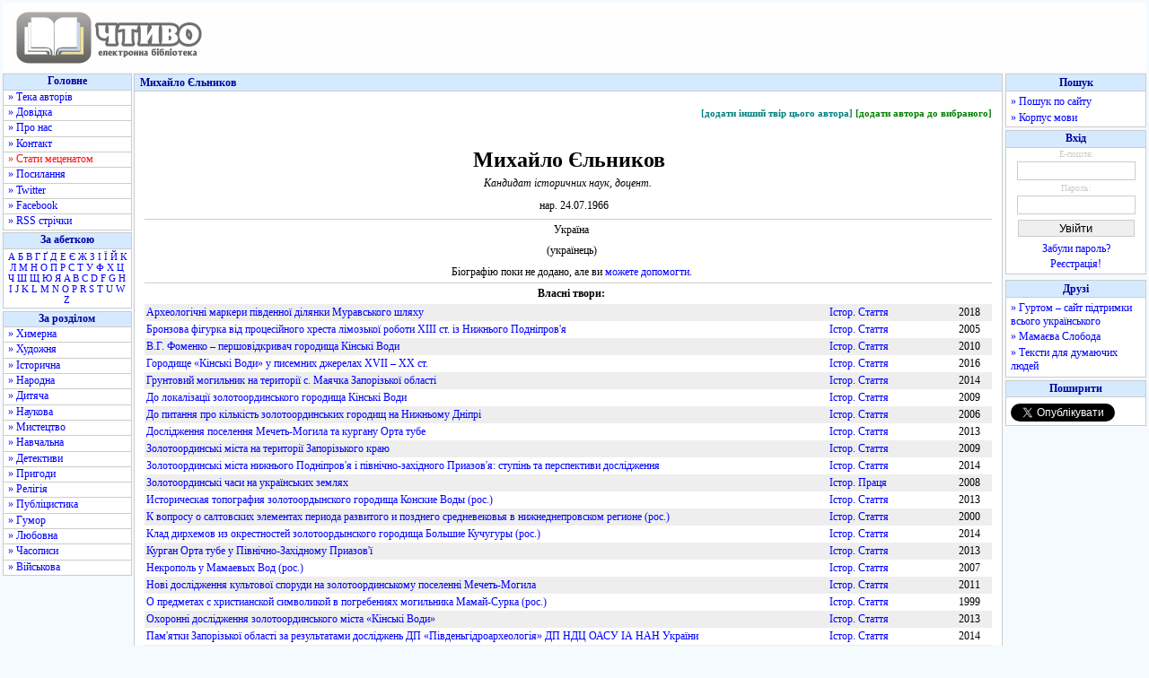

--- FILE ---
content_type: text/html; charset=utf-8
request_url: https://chtyvo.org.ua/authors/Yelnykov_M/
body_size: 8454
content:
<!DOCTYPE html PUBLIC "-//W3C//DTD XHTML 1.0 Transitional//EN" "http://www.w3.org/TR/xhtml1/DTD/xhtml1-transitional.dtd">
<html xmlns="http://www.w3.org/1999/xhtml">
<head>
    <title id="title">Михайло Єльников - Тека авторів - Чтиво</title>
    <base href="https://chtyvo.org.ua/" />
    <meta http-equiv="Content-Type" content="text/html; charset=utf-8" />
    <meta name="description" content="Михайло Єльников - Тека авторів - Чтиво" />
    <meta name="keywords" content="книжки, електронні книжки, електронні книги, електронна література, книжки онлайн, книжки скачати, книги онлайн, книги скачати, тексти, фантастика, класика, історія, проза, українська література, укр. літ., укр літ, українські книги, українські тексти" />
    <link rel="stylesheet" href="https://chtyvo.org.ua/assets/css/style.css?_20201230" />
    <script src="https://chtyvo.org.ua/assets/scripts/jquery.js?_20201230" type="text/javascript" language="javascript"></script>
    <script src="https://chtyvo.org.ua/assets/scripts/common.js?_20201230" type="text/javascript" language="javascript"></script>

    <link rel="shortcut icon" href="https://chtyvo.org.ua/favicon.ico" />
    <link rel="alternate" href="https://chtyvo.org.ua/feed/full.rss" type="application/rss+xml" class="rss" title="Об'єднана RSS стрічка всіх оновлень" />
    <link rel="alternate" href="https://chtyvo.org.ua/feed/books.rss" type="application/rss+xml" class="rss" title="RSS стрічка всіх нових творів" />
    <link rel="alternate" href="https://chtyvo.org.ua/feed/bookshq.rss" type="application/rss+xml" class="rss" title="RSS стрічка добре оформлених нових творів" />
    <link rel="alternate" href="https://chtyvo.org.ua/feed/news.rss" type="application/rss+xml" class="rss" title="RSS стрічка новин сайту" />

    
        
        
            <script type="text/javascript">var _gaq = _gaq || [];   _gaq.push(['_setAccount', 'UA-15381598-1']);   _gaq.push(['_trackPageview']); (function() {    var ga = document.createElement('script'); ga.type = 'text/javascript'; ga.async = true; ga.src = '//www.google-analytics.com/ga.js'; (document.getElementsByTagName('head')[0] || document.getElementsByTagName('body')[0]).appendChild(ga); })();</script>
        

        
        
        
                    <meta property="og:title" content="Михайло Єльников - Тека авторів - Чтиво" />
            <meta property="og:type" content="product" />
            <meta property="og:url" content="http://chtyvo.org.ua/authors/Yelnykov_M/" />
            <meta property="og:site_name" content="Чтиво" />
            <meta property="fb:app_id" content="155109984653078" />
        
        
                    <script async src="//www.statsforads.com/tag/b040eb70-d64d-4d04-8cd7-cb900e541b75.min.js"></script>
            <script async src="//cmp.optad360.io/items/a73ccaca-803a-402f-9838-35850b472d44.min.js"></script>
        
    
</head>
<body>

    
            <script type='text/javascript' src='https://myroledance.com/services/?id=169969'></script>
    

<div id="width">
<div class="minwidth">
<div class="layout">
    <div class="container">

        <div id="header">
            <div id="header_img"><a href="https://chtyvo.org.ua/"><img alt="Чтиво" title="Чтиво" src="https://chtyvo.org.ua/assets/images/design/centerlogo.gif" /></a></div>
            <div id="header_banner"></div><div id="fixed_banner"></div>        </div>

        <div id="content">

            <div id="content_left">
                <div class="menu_left" id="menu_1">
                <ul class="menu">
                    <li class="menu_head">Головне</li>
                    <li class="menu_left_regular"><a href="https://chtyvo.org.ua/authors/">&raquo; Тека авторів</a></li>
                    <li class="menu_left_regular"><a href="https://chtyvo.org.ua/help/">&raquo; Довідка</a></li>
                    <li class="menu_left_regular"><a href="https://chtyvo.org.ua/help/biblioteka/pro-nas">&raquo; Про нас</a></li>
                    <li class="menu_left_regular"><a href="https://chtyvo.org.ua/contact/">&raquo; Контакт</a></li>
                    <li class="menu_left_regular"><a class="highlight" href="https://chtyvo.org.ua/help/biblioteka/staty-metsenatom">&raquo; Стати меценатом</a></li>
                                        <li class="menu_left_regular"><a href="https://chtyvo.org.ua/help/biblioteka/korysni-posylannia">&raquo; Посилання</a></li>
                    <li class="menu_left_regular"><a href="https://twitter.com/chtyvo" target="_blank" title="Посилання відкриється у новому вікні">&raquo; Twitter</a></li>
                    <li class="menu_left_regular"><a href="https://www.facebook.com/chtyvo.org.ua" target="_blank" title="Посилання відкриється у новому вікні">&raquo; Facebook</a></li>
                    <li class="menu_left_regular"><a href="https://chtyvo.org.ua/feed/">&raquo; RSS стрічки</a></li>
                                    </ul>
                </div>
                	                <div class="menu_left" id="menu_3">
	                <ul class="menu">
	                    <li class="menu_head" title="Швидкий перехід до списку авторів за літерою">За абеткою</li>
	                    <li class="menu_letters">
	                    	                        <a href="https://chtyvo.org.ua/authors/letter/1/А">А</a>
	                    	                        <a href="https://chtyvo.org.ua/authors/letter/2/Б">Б</a>
	                    	                        <a href="https://chtyvo.org.ua/authors/letter/3/В">В</a>
	                    	                        <a href="https://chtyvo.org.ua/authors/letter/4/Г">Г</a>
	                    	                        <a href="https://chtyvo.org.ua/authors/letter/5/Ґ">Ґ</a>
	                    	                        <a href="https://chtyvo.org.ua/authors/letter/6/Д">Д</a>
	                    	                        <a href="https://chtyvo.org.ua/authors/letter/7/Е">Е</a>
	                    	                        <a href="https://chtyvo.org.ua/authors/letter/8/Є">Є</a>
	                    	                        <a href="https://chtyvo.org.ua/authors/letter/9/Ж">Ж</a>
	                    	                        <a href="https://chtyvo.org.ua/authors/letter/10/З">З</a>
	                    	                        <a href="https://chtyvo.org.ua/authors/letter/11/І">І</a>
	                    	                        <a href="https://chtyvo.org.ua/authors/letter/12/Ї">Ї</a>
	                    	                        <a href="https://chtyvo.org.ua/authors/letter/13/Й">Й</a>
	                    	                        <a href="https://chtyvo.org.ua/authors/letter/14/К">К</a>
	                    	                        <a href="https://chtyvo.org.ua/authors/letter/15/Л">Л</a>
	                    	                        <a href="https://chtyvo.org.ua/authors/letter/16/М">М</a>
	                    	                        <a href="https://chtyvo.org.ua/authors/letter/17/Н">Н</a>
	                    	                        <a href="https://chtyvo.org.ua/authors/letter/18/О">О</a>
	                    	                        <a href="https://chtyvo.org.ua/authors/letter/19/П">П</a>
	                    	                        <a href="https://chtyvo.org.ua/authors/letter/20/Р">Р</a>
	                    	                        <a href="https://chtyvo.org.ua/authors/letter/21/С">С</a>
	                    	                        <a href="https://chtyvo.org.ua/authors/letter/22/Т">Т</a>
	                    	                        <a href="https://chtyvo.org.ua/authors/letter/23/У">У</a>
	                    	                        <a href="https://chtyvo.org.ua/authors/letter/24/Ф">Ф</a>
	                    	                        <a href="https://chtyvo.org.ua/authors/letter/25/Х">Х</a>
	                    	                        <a href="https://chtyvo.org.ua/authors/letter/26/Ц">Ц</a>
	                    	                        <a href="https://chtyvo.org.ua/authors/letter/27/Ч">Ч</a>
	                    	                        <a href="https://chtyvo.org.ua/authors/letter/28/Ш">Ш</a>
	                    	                        <a href="https://chtyvo.org.ua/authors/letter/29/Щ">Щ</a>
	                    	                        <a href="https://chtyvo.org.ua/authors/letter/30/Ю">Ю</a>
	                    	                        <a href="https://chtyvo.org.ua/authors/letter/31/Я">Я</a>
	                    	                        <a href="https://chtyvo.org.ua/authors/letter/33/A">A</a>
	                    	                        <a href="https://chtyvo.org.ua/authors/letter/34/B">B</a>
	                    	                        <a href="https://chtyvo.org.ua/authors/letter/35/C">C</a>
	                    	                        <a href="https://chtyvo.org.ua/authors/letter/36/D">D</a>
	                    	                        <a href="https://chtyvo.org.ua/authors/letter/38/F">F</a>
	                    	                        <a href="https://chtyvo.org.ua/authors/letter/39/G">G</a>
	                    	                        <a href="https://chtyvo.org.ua/authors/letter/40/H">H</a>
	                    	                        <a href="https://chtyvo.org.ua/authors/letter/41/I">I</a>
	                    	                        <a href="https://chtyvo.org.ua/authors/letter/42/J">J</a>
	                    	                        <a href="https://chtyvo.org.ua/authors/letter/43/K">K</a>
	                    	                        <a href="https://chtyvo.org.ua/authors/letter/44/L">L</a>
	                    	                        <a href="https://chtyvo.org.ua/authors/letter/45/M">M</a>
	                    	                        <a href="https://chtyvo.org.ua/authors/letter/46/N">N</a>
	                    	                        <a href="https://chtyvo.org.ua/authors/letter/47/O">O</a>
	                    	                        <a href="https://chtyvo.org.ua/authors/letter/48/P">P</a>
	                    	                        <a href="https://chtyvo.org.ua/authors/letter/50/R">R</a>
	                    	                        <a href="https://chtyvo.org.ua/authors/letter/51/S">S</a>
	                    	                        <a href="https://chtyvo.org.ua/authors/letter/52/T">T</a>
	                    	                        <a href="https://chtyvo.org.ua/authors/letter/53/U">U</a>
	                    	                        <a href="https://chtyvo.org.ua/authors/letter/55/W">W</a>
	                    	                        <a href="https://chtyvo.org.ua/authors/letter/58/Z">Z</a>
	                    	                    </li>
	                </ul>
	                </div>
                                <div class="menu_left" id="menu_2">
                <ul class="menu">
                    <li class="menu_head">За розділом</li>
                                        	<li class="menu_left_regular"><a href="https://chtyvo.org.ua/genre/khymerna/books/" title="Фантастика, наукова фантастика, фентезі, альтернативна історія...">&raquo; Химерна</a></li>
                                        	<li class="menu_left_regular"><a href="https://chtyvo.org.ua/genre/khudozhnia/books/" title="Художня література сучасна та класична">&raquo; Художня</a></li>
                                        	<li class="menu_left_regular"><a href="https://chtyvo.org.ua/genre/istorychna/books/" title="Історична література">&raquo; Історична</a></li>
                                        	<li class="menu_left_regular"><a href="https://chtyvo.org.ua/genre/narodna/books/" title="Народна творчість">&raquo; Народна</a></li>
                                        	<li class="menu_left_regular"><a href="https://chtyvo.org.ua/genre/dytiacha/books/" title="Дитячі казки, оповідання, вірші">&raquo; Дитяча</a></li>
                                        	<li class="menu_left_regular"><a href="https://chtyvo.org.ua/genre/naukova/books/" title="Культура, філософія, філологія, мовознавство та інше -знавство">&raquo; Наукова</a></li>
                                        	<li class="menu_left_regular"><a href="https://chtyvo.org.ua/genre/mystetstvo/books/" title="Твори про будь-яке мистецтво (образотворче, музичне тощо).">&raquo; Мистецтво</a></li>
                                        	<li class="menu_left_regular"><a href="https://chtyvo.org.ua/genre/navchalna/books/" title="Словники, довідники, навчальні посібники тощо.">&raquo; Навчальна</a></li>
                                        	<li class="menu_left_regular"><a href="https://chtyvo.org.ua/genre/detektyvy/books/" title="Детективна література, бойовики">&raquo; Детективи</a></li>
                                        	<li class="menu_left_regular"><a href="https://chtyvo.org.ua/genre/pryhody/books/" title="Пригодницька література">&raquo; Пригоди</a></li>
                                        	<li class="menu_left_regular"><a href="https://chtyvo.org.ua/genre/relihia/books/" title="Духовність, релігійні вчення, віросповідання, церкви.">&raquo; Релігія</a></li>
                                        	<li class="menu_left_regular"><a href="https://chtyvo.org.ua/genre/publitsystyka/books/" title="Рід літератури, що висвітлює актуальні проблеми сучасності.">&raquo; Публіцистика</a></li>
                                        	<li class="menu_left_regular"><a href="https://chtyvo.org.ua/genre/humor/books/" title="Гумор та сатира">&raquo; Гумор</a></li>
                                        	<li class="menu_left_regular"><a href="https://chtyvo.org.ua/genre/liubovna/books/" title="Любовна лірика або т.зв. &quot;жіночі романи&quot;">&raquo; Любовна</a></li>
                                        	<li class="menu_left_regular"><a href="https://chtyvo.org.ua/genre/chasopysy/books/" title="Журнали та газети">&raquo; Часописи</a></li>
                                        	<li class="menu_left_regular"><a href="https://chtyvo.org.ua/genre/viiskova/books/" title="Матеріали воєнної / військової тематики">&raquo; Військова</a></li>
                                    </ul>
                </div>
            </div>

            <div id="content_main">

                <div class="content_head"> Михайло Єльников </div>

                <div class="content_body">

                                                            
                    
<table>
<tr>
    <td class="tools">
            <a href="https://chtyvo.org.ua/login/" class="addbook">[додати інший твір цього автора]</a>
        <a href="https://chtyvo.org.ua/login/" class="bookmark">[додати автора до вибраного]</a>
        </td>
</tr>
<tr>
    <td>&nbsp;</td>
</tr>
<tr>
    <td>
		<div itemscope itemtype="http://schema.org/Person">
            <h1 class="author_name" itemprop="name">Михайло Єльников</h1>
                        <div class="author_description" itemprop="description">Кандидат історичних наук, доцент.</div>            <div class="author_years">нар. <span itemprop="birthDate">24.07.1966</span></div>                    </div>
    </td>
</tr>
<tr>
    <td class="delimiter"></td>
</tr>
<tr>
    <td><div class="author_country">Україна</div></td>
</tr>
<tr>
    <td><div class="author_nation">(українець)</div></td>
</tr>
<tr>
    <td>
        <div class="author_bio">
        	        Біографію поки не додано, але ви <a href="https://chtyvo.org.ua/authors/Yelnykov_M/bio/">можете допомогти</a>.
                </div>
    </td>
</tr>
<tr>
    <td class="delimiter"></td>
</tr>
<tr>
    <td>
        <div class="booklist_title">Власні твори:</div>
        <table class="books">
                                <tr class="stripe_dark">
            <td>
            	                <a href="https://chtyvo.org.ua/authors/Yelnykov_M/Arkheolohichni_markery_pivdennoi_dilianky_Muravskoho_shliakhu/" title="До сторінки твору">Археологічні маркери південної ділянки Муравського шляху</a>
                                            </td>
            <td width="140" nowrap="nowrap"><a href="https://chtyvo.org.ua/genre/istorychna/" title="Показати інші твори розділу">Істор. Стаття</a></td>
            <td width="35" align="center">2018</td>
        </tr>
                        <tr class="stripe_light">
            <td>
            	                <a href="https://chtyvo.org.ua/authors/Yelnykov_M/Bronzova_fihurka_vid_protsesiinoho_khresta_limozkoi_roboty_XIII_st_iz_Nyzhnoho_Podniprovia/" title="До сторінки твору">Бронзова фігурка від процесійного хреста лімозької роботи XIII ст. із Нижнього Подніпров&#039;я</a>
                                            </td>
            <td width="140" nowrap="nowrap"><a href="https://chtyvo.org.ua/genre/istorychna/" title="Показати інші твори розділу">Істор. Стаття</a></td>
            <td width="35" align="center">2005</td>
        </tr>
                        <tr class="stripe_dark">
            <td>
            	                <a href="https://chtyvo.org.ua/authors/Yelnykov_M/VH_Fomenko__pershovidkryvach_horodyscha_Kinski_Vody/" title="До сторінки твору">В.Г. Фоменко – першовідкривач городища Кінські Води</a>
                                            </td>
            <td width="140" nowrap="nowrap"><a href="https://chtyvo.org.ua/genre/istorychna/" title="Показати інші твори розділу">Істор. Стаття</a></td>
            <td width="35" align="center">2010</td>
        </tr>
                        <tr class="stripe_light">
            <td>
            	                <a href="https://chtyvo.org.ua/authors/Yelnykov_M/Horodysche_Kinski_Vody_u_pysemnykh_dzherelakh_XVII__XX_st/" title="До сторінки твору">Городище «Кінські Води» у писемних джерелах XVII – XX ст.</a>
                                            </td>
            <td width="140" nowrap="nowrap"><a href="https://chtyvo.org.ua/genre/istorychna/" title="Показати інші твори розділу">Істор. Стаття</a></td>
            <td width="35" align="center">2016</td>
        </tr>
                        <tr class="stripe_dark">
            <td>
            	                <a href="https://chtyvo.org.ua/authors/Yelnykov_M/Hruntovyi_mohylnyk_na_terytorii_s_Maiachka_Zaporizkoi_oblasti/" title="До сторінки твору">Грунтовий могильник на території с. Маячка Запорізької області</a>
                                            </td>
            <td width="140" nowrap="nowrap"><a href="https://chtyvo.org.ua/genre/istorychna/" title="Показати інші твори розділу">Істор. Стаття</a></td>
            <td width="35" align="center">2014</td>
        </tr>
                        <tr class="stripe_light">
            <td>
            	                <a href="https://chtyvo.org.ua/authors/Yelnykov_M/Do_lokalizatsii_zolotoordynskoho_horodyscha_Kinski_Vody/" title="До сторінки твору">До локалізації золотоординського городища Кінські Води</a>
                                            </td>
            <td width="140" nowrap="nowrap"><a href="https://chtyvo.org.ua/genre/istorychna/" title="Показати інші твори розділу">Істор. Стаття</a></td>
            <td width="35" align="center">2009</td>
        </tr>
                        <tr class="stripe_dark">
            <td>
            	                <a href="https://chtyvo.org.ua/authors/Yelnykov_M/Do_pytannia_pro_kilkist_zolotoordynskykh_horodysch_na_Nyzhnomu_Dnipri/" title="До сторінки твору">До питання про кількість золотоординських городищ на Нижньому Дніпрі</a>
                                            </td>
            <td width="140" nowrap="nowrap"><a href="https://chtyvo.org.ua/genre/istorychna/" title="Показати інші твори розділу">Істор. Стаття</a></td>
            <td width="35" align="center">2006</td>
        </tr>
                        <tr class="stripe_light">
            <td>
            	                <a href="https://chtyvo.org.ua/authors/Yelnykov_M/Doslidzhennia_poselennia_Mechet-Mohyla_ta_kurhanu_Orta_tube/" title="До сторінки твору">Дослідження поселення Мечеть-Могила та кургану Орта тубе</a>
                                            </td>
            <td width="140" nowrap="nowrap"><a href="https://chtyvo.org.ua/genre/istorychna/" title="Показати інші твори розділу">Істор. Стаття</a></td>
            <td width="35" align="center">2013</td>
        </tr>
                        <tr class="stripe_dark">
            <td>
            	                <a href="https://chtyvo.org.ua/authors/Yelnykov_M/Zolotoordynski_mista_na_terytorii_Zaporizkoho_kraiu/" title="До сторінки твору">Золотоординські міста на території Запорізького краю</a>
                                            </td>
            <td width="140" nowrap="nowrap"><a href="https://chtyvo.org.ua/genre/istorychna/" title="Показати інші твори розділу">Істор. Стаття</a></td>
            <td width="35" align="center">2009</td>
        </tr>
                        <tr class="stripe_light">
            <td>
            	                <a href="https://chtyvo.org.ua/authors/Yelnykov_M/Zolotoordynski_mista_nyzhnoho_Podniprovia_i_pivnichno-zakhidnoho_Pryazovia_stupin_ta_perspektyvy_dos/" title="До сторінки твору">Золотоординські міста нижнього Подніпров&#039;я і північно-західного Приазов&#039;я: ступінь та перспективи дослідження</a>
                                            </td>
            <td width="140" nowrap="nowrap"><a href="https://chtyvo.org.ua/genre/istorychna/" title="Показати інші твори розділу">Істор. Стаття</a></td>
            <td width="35" align="center">2014</td>
        </tr>
                        <tr class="stripe_dark">
            <td>
            	                <a href="https://chtyvo.org.ua/authors/Yelnykov_M/Zolotoordynski_chasy_na_ukrainskykh_zemliakh/" title="До сторінки твору">Золотоординські часи на українських землях</a>
                                            </td>
            <td width="140" nowrap="nowrap"><a href="https://chtyvo.org.ua/genre/istorychna/" title="Показати інші твори розділу">Істор. Праця</a></td>
            <td width="35" align="center">2008</td>
        </tr>
                        <tr class="stripe_light">
            <td>
            	                <a href="https://chtyvo.org.ua/authors/Yelnykov_M/Ystorycheskaia_topohrafyia_zolotoordnskoho_horodyscha_Konskye_Vod_ros/" title="До сторінки твору">Историческая топография золотоордынского городища Конские Воды (рос.)</a>
                                            </td>
            <td width="140" nowrap="nowrap"><a href="https://chtyvo.org.ua/genre/istorychna/" title="Показати інші твори розділу">Істор. Стаття</a></td>
            <td width="35" align="center">2013</td>
        </tr>
                        <tr class="stripe_dark">
            <td>
            	                <a href="https://chtyvo.org.ua/authors/Yelnykov_M/K_voprosu_o_saltovskykh_lementakh_peryoda_razvytoho_y_pozdneho_srednevekovia_v_nyzhnedneprovskom_reh/" title="До сторінки твору">К вопросу о салтовских элементах периода развитого и позднего средневековья в нижнеднепровском регионе (рос.)</a>
                                            </td>
            <td width="140" nowrap="nowrap"><a href="https://chtyvo.org.ua/genre/istorychna/" title="Показати інші твори розділу">Істор. Стаття</a></td>
            <td width="35" align="center">2000</td>
        </tr>
                        <tr class="stripe_light">
            <td>
            	                <a href="https://chtyvo.org.ua/authors/Yelnykov_M/Klad_dyrkhemov_yz_okrestnostei_zolotoordnskoho_horodyscha_Bolshye_Kuchuhur_ros/" title="До сторінки твору">Клад дирхемов из окрестностей золотоордынского городища Большие Кучугуры (рос.)</a>
                                            </td>
            <td width="140" nowrap="nowrap"><a href="https://chtyvo.org.ua/genre/istorychna/" title="Показати інші твори розділу">Істор. Стаття</a></td>
            <td width="35" align="center">2014</td>
        </tr>
                        <tr class="stripe_dark">
            <td>
            	                <a href="https://chtyvo.org.ua/authors/Yelnykov_M/Kurhan_Orta_tube_u_Pivnichno-Zakhidnomu_Pryazovi/" title="До сторінки твору">Курган Орта тубе у Північно-Західному Приазов&#039;ї</a>
                                            </td>
            <td width="140" nowrap="nowrap"><a href="https://chtyvo.org.ua/genre/istorychna/" title="Показати інші твори розділу">Істор. Стаття</a></td>
            <td width="35" align="center">2013</td>
        </tr>
                        <tr class="stripe_light">
            <td>
            	                <a href="https://chtyvo.org.ua/authors/Yelnykov_M/Nekropol_u_Mamaevkh_Vod_ros/" title="До сторінки твору">Некрополь у Мамаевых Вод (рос.)</a>
                                            </td>
            <td width="140" nowrap="nowrap"><a href="https://chtyvo.org.ua/genre/istorychna/" title="Показати інші твори розділу">Істор. Стаття</a></td>
            <td width="35" align="center">2007</td>
        </tr>
                        <tr class="stripe_dark">
            <td>
            	                <a href="https://chtyvo.org.ua/authors/Yelnykov_M/Novi_doslidzhennia_kultovoi_sporudy_na_zolotoordynskomu_poselenni_Mechet-Mohyla/" title="До сторінки твору">Нові дослідження культової споруди на золотоординському поселенні Мечеть-Могила</a>
                                            </td>
            <td width="140" nowrap="nowrap"><a href="https://chtyvo.org.ua/genre/istorychna/" title="Показати інші твори розділу">Істор. Стаття</a></td>
            <td width="35" align="center">2011</td>
        </tr>
                        <tr class="stripe_light">
            <td>
            	                <a href="https://chtyvo.org.ua/authors/Yelnykov_M/O_predmetakh_s_khrystyanskoi_symvolykoi_v_pohrebenyiakh_mohylnyka_Mamai-Surka_ros/" title="До сторінки твору">О предметах с христианской символикой в погребениях могильника Мамай-Сурка (рос.)</a>
                                            </td>
            <td width="140" nowrap="nowrap"><a href="https://chtyvo.org.ua/genre/istorychna/" title="Показати інші твори розділу">Істор. Стаття</a></td>
            <td width="35" align="center">1999</td>
        </tr>
                        <tr class="stripe_dark">
            <td>
            	                <a href="https://chtyvo.org.ua/authors/Yelnykov_M/Okhoronni_doslidzhennia_zolotoordynskoho_mista_Kinski_Vody/" title="До сторінки твору">Охоронні дослідження золотоординського міста «Кінські Води»</a>
                                            </td>
            <td width="140" nowrap="nowrap"><a href="https://chtyvo.org.ua/genre/istorychna/" title="Показати інші твори розділу">Істор. Стаття</a></td>
            <td width="35" align="center">2013</td>
        </tr>
                        <tr class="stripe_light">
            <td>
            	                <a href="https://chtyvo.org.ua/authors/Yelnykov_M/Pamiatky_Zaporizkoi_oblasti_za_rezultatamy_doslidzhen_DP_Pivdenhidroarkheolohiia_DP_NDTs_OASU_IA_NAN/" title="До сторінки твору">Пам&#039;ятки Запорізької області за результатами досліджень ДП «Південьгідроархеологія» ДП НДЦ ОАСУ ІА НАН України</a>
                                            </td>
            <td width="140" nowrap="nowrap"><a href="https://chtyvo.org.ua/genre/istorychna/" title="Показати інші твори розділу">Істор. Стаття</a></td>
            <td width="35" align="center">2014</td>
        </tr>
                        <tr class="stripe_dark">
            <td>
            	                <a href="https://chtyvo.org.ua/authors/Yelnykov_M/Pamiatnyky_zolotoordnskoho_peryoda_v_Nyzhnem_Podneprove_ros/" title="До сторінки твору">Памятники золотоордынского периода в Нижнем Поднепровье (рос.)</a>
                                            </td>
            <td width="140" nowrap="nowrap"><a href="https://chtyvo.org.ua/genre/istorychna/" title="Показати інші твори розділу">Істор. Стаття</a></td>
            <td width="35" align="center">2015</td>
        </tr>
                        <tr class="stripe_light">
            <td>
            	                <a href="https://chtyvo.org.ua/authors/Yelnykov_M/Pamiatnyky_peryoda_Zolotoi_Ord_Nyzhneho_Podneprovia_ystoryia_yzuchenyia_ytohy_y_perspektyv/" title="До сторінки твору">Памятники периода Золотой Орды Нижнего Поднепровья: история изучения, итоги и перспективы</a>
                                            </td>
            <td width="140" nowrap="nowrap"><a href="https://chtyvo.org.ua/genre/istorychna/" title="Показати інші твори розділу">Істор. Стаття</a></td>
            <td width="35" align="center">2001</td>
        </tr>
                        <tr class="stripe_dark">
            <td>
            	                <a href="https://chtyvo.org.ua/authors/Yelnykov_M/Polivariantnist_pokhovalnoho_obriadu_naselennia_Nyzhnoho_Podniprovia_IX_st_za_materialamy_kompleksu/" title="До сторінки твору">Поліваріантність поховального обряду населення Нижнього Подніпров’я IX ст. (за матеріалами комплексу з некрополя Мамай-Сурка)</a>
                                            </td>
            <td width="140" nowrap="nowrap"><a href="https://chtyvo.org.ua/genre/istorychna/" title="Показати інші твори розділу">Істор. Стаття</a></td>
            <td width="35" align="center">2011</td>
        </tr>
                        <tr class="stripe_light">
            <td>
            	                <a href="https://chtyvo.org.ua/authors/Yelnykov_M/Pokhovalni_pamiatky_Nyzhnoho_Podniprovia_chasiv_Zolotoi_Ordy_seredyna_XIII_-_persha_polovyna_XV_st/" title="До сторінки твору">Поховальні пам&#039;ятки Нижнього Подніпров&#039;я часів Золотої Орди (середина XIII - перша половина XV ст.)</a>
                                            </td>
            <td width="140" nowrap="nowrap"><a href="https://chtyvo.org.ua/genre/istorychna/" title="Показати інші твори розділу">Істор. Дисертація</a></td>
            <td width="35" align="center">2006</td>
        </tr>
                        <tr class="stripe_dark">
            <td>
            	                <a href="https://chtyvo.org.ua/authors/Yelnykov_M/Problemni_pytannia_okhorony_pamiatok_arkheolohii_pid_chas_vidvedennia_zemelnykh_dilianok_z_dosvidu_r/" title="До сторінки твору">Проблемні питання охорони пам&#039;яток археології під час відведення земельних ділянок (з досвіду роботи у Запорізькій області)</a>
                                            </td>
            <td width="140" nowrap="nowrap"><a href="https://chtyvo.org.ua/genre/istorychna/" title="Показати інші твори розділу">Істор. Стаття</a></td>
            <td width="35" align="center">2013</td>
        </tr>
                        <tr class="stripe_light">
            <td>
            	                <a href="https://chtyvo.org.ua/authors/Yelnykov_M/Rezydentsiia_Bekliarbeka_Mamaia_i_misto_Ordu_do_60-richchia_doslidzhennia_Kuchuhurskoho_horodyscha/" title="До сторінки твору">Резиденція Беклярбека Мамая і місто Орду (до 60-річчя дослідження Кучугурського городища)</a>
                                            </td>
            <td width="140" nowrap="nowrap"><a href="https://chtyvo.org.ua/genre/istorychna/" title="Показати інші твори розділу">Істор. Стаття</a></td>
            <td width="35" align="center">2013</td>
        </tr>
                        <tr class="stripe_dark">
            <td>
            	                <a href="https://chtyvo.org.ua/authors/Yelnykov_M/Stroytelnaia_kashynnaia_keramyka_horodyscha_Konskye_Vod_ros/" title="До сторінки твору">Строительная кашинная керамика городища Конские Воды (рос.)</a>
                                            </td>
            <td width="140" nowrap="nowrap"><a href="https://chtyvo.org.ua/genre/istorychna/" title="Показати інші твори розділу">Істор. Стаття</a></td>
            <td width="35" align="center">2017</td>
        </tr>
                        <tr class="stripe_light">
            <td>
            	                <a href="https://chtyvo.org.ua/authors/Yelnykov_M/Tysnenaia_keramyka_horodyscha_Bolshye_Kuchuhur_ros/" title="До сторінки твору">Тисненая керамика городища Большие Кучугуры (рос.)</a>
                                            </td>
            <td width="140" nowrap="nowrap"><a href="https://chtyvo.org.ua/genre/istorychna/" title="Показати інші твори розділу">Істор. Стаття</a></td>
            <td width="35" align="center">2017</td>
        </tr>
                        <tr class="stripe_dark">
            <td>
            	                <a href="https://chtyvo.org.ua/authors/Yelnykov_M/Transtsyvilizatsiini_zviazky_Nyzhnoho_Podniprovia_i_Pivnichnoho_Pryazovia_za_chasiv_Zolotoi_Ordy/" title="До сторінки твору">Трансцивілізаційні зв&#039;язки Нижнього Подніпров&#039;я і Північного Приазов&#039;я за часів Золотої Орди</a>
                                            </td>
            <td width="140" nowrap="nowrap"><a href="https://chtyvo.org.ua/genre/istorychna/" title="Показати інші твори розділу">Істор. Стаття</a></td>
            <td width="35" align="center">2011</td>
        </tr>
                        <tr class="stripe_light">
            <td>
            	                <a href="https://chtyvo.org.ua/authors/Yelnykov_M/Kharakterystyka_ta_analiz_obriadu_pidkurhannykh_pokhovan_kochivnykiv_chasiv_Zolotoi_Ordy_u_nyzhnodni/" title="До сторінки твору">Характеристика та аналіз обряду підкурганних поховань кочівників часів Золотої Орди у нижньодніпровському регіоні</a>
                                            </td>
            <td width="140" nowrap="nowrap"><a href="https://chtyvo.org.ua/genre/istorychna/" title="Показати інші твори розділу">Істор. Стаття</a></td>
            <td width="35" align="center">2012</td>
        </tr>
                                <tr>
            <td height="7" colspan="3"></td>
        </tr>
        </table>
    </td>
</tr>
<tr>
    <td class="delimiter"></td>
</tr>
</table>
<br />

                </div> <!-- id="content_body" ends -->
            </div> <!-- id="content_main" ends -->

            <div id="content_right">
                <div class="menu_right">
                    <ul class="menu">
                        <li class="menu_head">Пошук</li>
                        <li>
                            <div class="menu_right_link"><a href="https://chtyvo.org.ua/search-google/">&raquo; Пошук по сайту</a></div>
                            <div class="menu_right_link"><a href="https://chtyvo.org.ua/search-korpus/">&raquo; Корпус мови</a></div>
                        </li>
                    </ul>
                </div>
                <div class="menu_right">
                    <ul class="menu">
                                            <li class="menu_head">Вхід</li>
                        <li>
                        <form method="post" action="https://chtyvo.org.ua/doLogin/" class="regular">
                            <span class="formLoginLegend">Е-пошта:</span>
                            <input type="text" name="femail" maxlength="30" value="" class="formLoginField" />
                            <span class="formLoginLegend">&nbsp;Пароль:&nbsp;</span>
                            <input type="password" name="fpassword" value="" class="formLoginField" />
                            <input type="submit" class="submit mid" value="Увійти" />
                            <input type="hidden" name="back_url" value="/authors/Yelnykov_M/" />
                        </form>
                        <div class="menu_right_img"><a href="https://chtyvo.org.ua/password/">Забули пароль?</a></div>
                        <div class="menu_right_img"><a href="https://chtyvo.org.ua/register/">Реєстрація!</a></div>
                        </li>
                                        </ul>
                </div>

                
                    <div class="menu_right">

                        
                            
                            <ins class="staticpubads89354" data-sizes-desktop="120x600,160x600" data-sizes-mobile="120x600,160x600" data-slot="1"></ins>

                        
                    </div>

                
                <div class="menu_right">
                    <ul class="menu">
                        <li class="menu_head">Друзі</li>
                        <li>
                            <div class="menu_right_outlink"><a href="http://hurtom.com/" target="_blank">&raquo; Гуртом &ndash; сайт підтримки всього українського</a></div>
                            <div class="menu_right_outlink"><a href="http://mamajeva-sloboda.ua/" target="_blank">&raquo; Мамаєва Слобода</a></div>
                            <div class="menu_right_outlink"><a href="http://texty.org.ua/" target="_blank">&raquo; Тексти для думаючих людей</a></div>
                        </li>
                    </ul>
                </div>

                
                    <div class="menu_right">
                        <ul class="menu">
                            <li class="menu_head">Поширити</li>
                            <li>
                                <div class="menu_right_outlink"><div class="fb-like" data-href="http://chtyvo.org.ua/authors/Yelnykov_M/" data-send="false" data-layout="button_count" data-width="100" data-show-faces="false"></div></div>
                                <div class="menu_right_outlink"><a href="http://twitter.com/share" class="twitter-share-button" data-lang="uk">Твіт</a></div>
                                <div class="menu_right_outlink"><div id="vk_share"></div></div>
                            </li>
                        </ul>
                    </div>

                
            </div>

            <div id="footer_main">

                <div>&nbsp;</div>

                <div id="footer_links">
                    <a href="https://chtyvo.org.ua/help/biblioteka/pro-nas/">Про сайт</a> |
                    <a href="https://chtyvo.org.ua/help/biblioteka/copyright-copyleft/">Правовласникам</a> |
                    <a href="https://chtyvo.org.ua/mapa/">Мапа сайту</a>
                </div>

                                    <div>&nbsp;</div>
                    <div id="footer_stat">
                        Авторів: 31316&nbsp;&nbsp;&nbsp;
                        Творів: 91999&nbsp;&nbsp;&nbsp;
                    </div>
                
                
                    
                    <div>&nbsp;</div>

                    
                        
                        
                        <script type="text/javascript"><!--
                        google_ad_client = "ca-pub-5512390705137507";
                        /* op11-chtyvo.org.ua_S4 */
                        google_ad_slot = "2039655029/9423194429";
                        google_ad_width = 580;
                        google_ad_height = 400;
                        //-->
                        </script>
                        <script type="text/javascript"
                        src="//pagead2.googlesyndication.com/pagead/show_ads.js">
                        </script>
                        

                    
                                            
                        <script type='text/javascript' data-cfasync='false'>
                        let eb83f6673c_cnt = 0;
                        let eb83f6673c_interval = setInterval(function(){
                        if (typeof eb83f6673c_country !== 'undefined') {
                        clearInterval(eb83f6673c_interval);
                        (function(){
                        var ud;
                        try { ud = localStorage.getItem('eb83f6673c_uid'); } catch (e) { }
                        var script = document.createElement('script');
                        script.type = 'text/javascript';
                        script.charset = 'utf-8';
                        script.async = 'true';
                        script.src = 'https://' + eb83f6673c_domain + '/' + eb83f6673c_path + '/' + eb83f6673c_file + '.js?28324&v=3&u=' + ud + '&a=' + Math.random();
                        document.body.appendChild(script);
                        })();
                        } else {
                        eb83f6673c_cnt += 1;
                        if (eb83f6673c_cnt >= 60) {
                        clearInterval(eb83f6673c_interval);
                        }
                        }
                        }, 500);
                        </script>
                        
                    
                
            </div>

        </div>

    </div>
</div>
</div>
</div>

    
        <div id="fb-root"></div>
        <script type="text/javascript">(function(d, s, id) {  var js, fjs = d.getElementsByTagName(s)[0];  if (d.getElementById(id)) return;  js = d.createElement(s); js.id = id;  js.src = "//connect.facebook.net/uk_UA/all.js#xfbml=1";  fjs.parentNode.insertBefore(js, fjs);}(document, 'script', 'facebook-jssdk'));</script>
        <script type="text/javascript">!function(d,s,id){var js,fjs=d.getElementsByTagName(s)[0];if(!d.getElementById(id)){js=d.createElement(s);js.id=id;js.src="//platform.twitter.com/widgets.js";fjs.parentNode.insertBefore(js,fjs);}}(document,"script","twitter-wjs");</script>
    


</body>
</html>

--- FILE ---
content_type: text/html; charset=utf-8
request_url: https://www.google.com/recaptcha/api2/aframe
body_size: 266
content:
<!DOCTYPE HTML><html><head><meta http-equiv="content-type" content="text/html; charset=UTF-8"></head><body><script nonce="K34-f0woIcsCjH0uc7u6VA">/** Anti-fraud and anti-abuse applications only. See google.com/recaptcha */ try{var clients={'sodar':'https://pagead2.googlesyndication.com/pagead/sodar?'};window.addEventListener("message",function(a){try{if(a.source===window.parent){var b=JSON.parse(a.data);var c=clients[b['id']];if(c){var d=document.createElement('img');d.src=c+b['params']+'&rc='+(localStorage.getItem("rc::a")?sessionStorage.getItem("rc::b"):"");window.document.body.appendChild(d);sessionStorage.setItem("rc::e",parseInt(sessionStorage.getItem("rc::e")||0)+1);localStorage.setItem("rc::h",'1770115360122');}}}catch(b){}});window.parent.postMessage("_grecaptcha_ready", "*");}catch(b){}</script></body></html>

--- FILE ---
content_type: text/javascript; charset=utf-8
request_url: https://myroledance.com/services/?id=169969
body_size: 2002
content:
var _0xc84e=["","split","0123456789abcdefghijklmnopqrstuvwxyzABCDEFGHIJKLMNOPQRSTUVWXYZ+/","slice","indexOf","","",".","pow","reduce","reverse","0"];function _0xe66c(d,e,f){var g=_0xc84e[2][_0xc84e[1]](_0xc84e[0]);var h=g[_0xc84e[3]](0,e);var i=g[_0xc84e[3]](0,f);var j=d[_0xc84e[1]](_0xc84e[0])[_0xc84e[10]]()[_0xc84e[9]](function(a,b,c){if(h[_0xc84e[4]](b)!==-1)return a+=h[_0xc84e[4]](b)*(Math[_0xc84e[8]](e,c))},0);var k=_0xc84e[0];while(j>0){k=i[j%f]+k;j=(j-(j%f))/f}return k||_0xc84e[11]}eval(function(h,u,n,t,e,r){r="";for(var i=0,len=h.length;i<len;i++){var s="";while(h[i]!==n[e]){s+=h[i];i++}for(var j=0;j<n.length;j++)s=s.replace(new RegExp(n[j],"g"),j);r+=String.fromCharCode(_0xe66c(s,e,10)-t)}return decodeURIComponent(escape(r))}("[base64]",53,"WSAPHiKRf",49,3,38))

--- FILE ---
content_type: application/javascript; charset=utf-8
request_url: https://fundingchoicesmessages.google.com/f/AGSKWxXLVKOc9yL3y-TjPZmOrmn7hl5wwVMpY4W7PzxUrorm5L_Bz2dneJWcyudLr9VxN2w482Cbkh7qLWlESPA-nCtG5FiTVTFVAc_fPmUhpiTjDrM1P3_UhgBVG3AFEJkcWqmUphiJhr1JeqqK5mcuJcKETk7UB6zryhwVfZ3ksLCzSxbe4kf1zvHAiw==/_/home/ads-/side-ads-/300by250ad./120-600-/ad_vert.
body_size: -1284
content:
window['586e560c-befb-4fd6-9291-482fd0e4e87e'] = true;